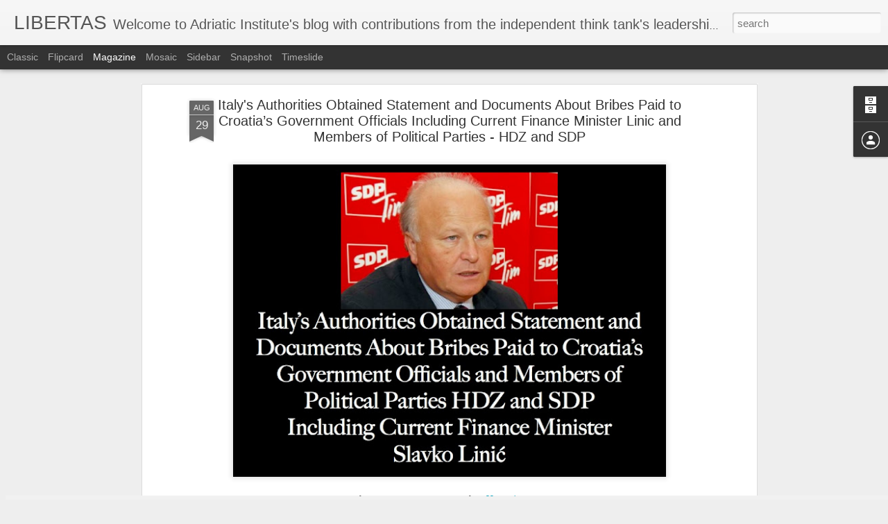

--- FILE ---
content_type: text/javascript; charset=UTF-8
request_url: https://adriaticinstitute.blogspot.com/?v=0&action=initial&widgetId=BlogArchive1&responseType=js&xssi_token=AOuZoY5H4MHqmjjGw58H1kH_8fMhcZAOjg%3A1769913201960
body_size: 759
content:
try {
_WidgetManager._HandleControllerResult('BlogArchive1', 'initial',{'url': 'https://adriaticinstitute.blogspot.com/search?updated-min\x3d1970-01-01T01:00:00%2B01:00\x26updated-max\x3d292278994-08-17T07:12:55Z\x26max-results\x3d50', 'name': 'All Posts', 'expclass': 'expanded', 'toggleId': 'ALL-0', 'post-count': 83, 'data': [{'url': 'https://adriaticinstitute.blogspot.com/2018/', 'name': '2018', 'expclass': 'expanded', 'toggleId': 'YEARLY-1514761200000', 'post-count': 1, 'data': [{'url': 'https://adriaticinstitute.blogspot.com/2018/03/', 'name': 'March', 'expclass': 'expanded', 'toggleId': 'MONTHLY-1519858800000', 'post-count': 1, 'posts': [{'title': 'Rule of Law Think Tanks Commend the United Kingdom...', 'url': 'https://adriaticinstitute.blogspot.com/2018/03/rule-of-law-think-tanks-commend-united.html'}]}]}, {'url': 'https://adriaticinstitute.blogspot.com/2017/', 'name': '2017', 'expclass': 'collapsed', 'toggleId': 'YEARLY-1483225200000', 'post-count': 2, 'data': [{'url': 'https://adriaticinstitute.blogspot.com/2017/06/', 'name': 'June', 'expclass': 'collapsed', 'toggleId': 'MONTHLY-1496268000000', 'post-count': 1}, {'url': 'https://adriaticinstitute.blogspot.com/2017/04/', 'name': 'April', 'expclass': 'collapsed', 'toggleId': 'MONTHLY-1490997600000', 'post-count': 1}]}, {'url': 'https://adriaticinstitute.blogspot.com/2016/', 'name': '2016', 'expclass': 'collapsed', 'toggleId': 'YEARLY-1451602800000', 'post-count': 5, 'data': [{'url': 'https://adriaticinstitute.blogspot.com/2016/04/', 'name': 'April', 'expclass': 'collapsed', 'toggleId': 'MONTHLY-1459461600000', 'post-count': 1}, {'url': 'https://adriaticinstitute.blogspot.com/2016/02/', 'name': 'February', 'expclass': 'collapsed', 'toggleId': 'MONTHLY-1454281200000', 'post-count': 4}]}, {'url': 'https://adriaticinstitute.blogspot.com/2015/', 'name': '2015', 'expclass': 'collapsed', 'toggleId': 'YEARLY-1420066800000', 'post-count': 5, 'data': [{'url': 'https://adriaticinstitute.blogspot.com/2015/12/', 'name': 'December', 'expclass': 'collapsed', 'toggleId': 'MONTHLY-1448924400000', 'post-count': 1}, {'url': 'https://adriaticinstitute.blogspot.com/2015/05/', 'name': 'May', 'expclass': 'collapsed', 'toggleId': 'MONTHLY-1430431200000', 'post-count': 1}, {'url': 'https://adriaticinstitute.blogspot.com/2015/03/', 'name': 'March', 'expclass': 'collapsed', 'toggleId': 'MONTHLY-1425164400000', 'post-count': 2}, {'url': 'https://adriaticinstitute.blogspot.com/2015/01/', 'name': 'January', 'expclass': 'collapsed', 'toggleId': 'MONTHLY-1420066800000', 'post-count': 1}]}, {'url': 'https://adriaticinstitute.blogspot.com/2014/', 'name': '2014', 'expclass': 'collapsed', 'toggleId': 'YEARLY-1388530800000', 'post-count': 16, 'data': [{'url': 'https://adriaticinstitute.blogspot.com/2014/10/', 'name': 'October', 'expclass': 'collapsed', 'toggleId': 'MONTHLY-1412114400000', 'post-count': 2}, {'url': 'https://adriaticinstitute.blogspot.com/2014/09/', 'name': 'September', 'expclass': 'collapsed', 'toggleId': 'MONTHLY-1409522400000', 'post-count': 1}, {'url': 'https://adriaticinstitute.blogspot.com/2014/06/', 'name': 'June', 'expclass': 'collapsed', 'toggleId': 'MONTHLY-1401573600000', 'post-count': 2}, {'url': 'https://adriaticinstitute.blogspot.com/2014/05/', 'name': 'May', 'expclass': 'collapsed', 'toggleId': 'MONTHLY-1398895200000', 'post-count': 1}, {'url': 'https://adriaticinstitute.blogspot.com/2014/04/', 'name': 'April', 'expclass': 'collapsed', 'toggleId': 'MONTHLY-1396303200000', 'post-count': 2}, {'url': 'https://adriaticinstitute.blogspot.com/2014/03/', 'name': 'March', 'expclass': 'collapsed', 'toggleId': 'MONTHLY-1393628400000', 'post-count': 4}, {'url': 'https://adriaticinstitute.blogspot.com/2014/02/', 'name': 'February', 'expclass': 'collapsed', 'toggleId': 'MONTHLY-1391209200000', 'post-count': 1}, {'url': 'https://adriaticinstitute.blogspot.com/2014/01/', 'name': 'January', 'expclass': 'collapsed', 'toggleId': 'MONTHLY-1388530800000', 'post-count': 3}]}, {'url': 'https://adriaticinstitute.blogspot.com/2013/', 'name': '2013', 'expclass': 'collapsed', 'toggleId': 'YEARLY-1356994800000', 'post-count': 33, 'data': [{'url': 'https://adriaticinstitute.blogspot.com/2013/12/', 'name': 'December', 'expclass': 'collapsed', 'toggleId': 'MONTHLY-1385852400000', 'post-count': 1}, {'url': 'https://adriaticinstitute.blogspot.com/2013/11/', 'name': 'November', 'expclass': 'collapsed', 'toggleId': 'MONTHLY-1383260400000', 'post-count': 3}, {'url': 'https://adriaticinstitute.blogspot.com/2013/10/', 'name': 'October', 'expclass': 'collapsed', 'toggleId': 'MONTHLY-1380578400000', 'post-count': 1}, {'url': 'https://adriaticinstitute.blogspot.com/2013/08/', 'name': 'August', 'expclass': 'collapsed', 'toggleId': 'MONTHLY-1375308000000', 'post-count': 2}, {'url': 'https://adriaticinstitute.blogspot.com/2013/07/', 'name': 'July', 'expclass': 'collapsed', 'toggleId': 'MONTHLY-1372629600000', 'post-count': 4}, {'url': 'https://adriaticinstitute.blogspot.com/2013/06/', 'name': 'June', 'expclass': 'collapsed', 'toggleId': 'MONTHLY-1370037600000', 'post-count': 2}, {'url': 'https://adriaticinstitute.blogspot.com/2013/05/', 'name': 'May', 'expclass': 'collapsed', 'toggleId': 'MONTHLY-1367359200000', 'post-count': 3}, {'url': 'https://adriaticinstitute.blogspot.com/2013/04/', 'name': 'April', 'expclass': 'collapsed', 'toggleId': 'MONTHLY-1364767200000', 'post-count': 3}, {'url': 'https://adriaticinstitute.blogspot.com/2013/03/', 'name': 'March', 'expclass': 'collapsed', 'toggleId': 'MONTHLY-1362092400000', 'post-count': 5}, {'url': 'https://adriaticinstitute.blogspot.com/2013/02/', 'name': 'February', 'expclass': 'collapsed', 'toggleId': 'MONTHLY-1359673200000', 'post-count': 4}, {'url': 'https://adriaticinstitute.blogspot.com/2013/01/', 'name': 'January', 'expclass': 'collapsed', 'toggleId': 'MONTHLY-1356994800000', 'post-count': 5}]}, {'url': 'https://adriaticinstitute.blogspot.com/2012/', 'name': '2012', 'expclass': 'collapsed', 'toggleId': 'YEARLY-1325372400000', 'post-count': 21, 'data': [{'url': 'https://adriaticinstitute.blogspot.com/2012/12/', 'name': 'December', 'expclass': 'collapsed', 'toggleId': 'MONTHLY-1354316400000', 'post-count': 5}, {'url': 'https://adriaticinstitute.blogspot.com/2012/11/', 'name': 'November', 'expclass': 'collapsed', 'toggleId': 'MONTHLY-1351724400000', 'post-count': 2}, {'url': 'https://adriaticinstitute.blogspot.com/2012/10/', 'name': 'October', 'expclass': 'collapsed', 'toggleId': 'MONTHLY-1349042400000', 'post-count': 3}, {'url': 'https://adriaticinstitute.blogspot.com/2012/09/', 'name': 'September', 'expclass': 'collapsed', 'toggleId': 'MONTHLY-1346450400000', 'post-count': 1}, {'url': 'https://adriaticinstitute.blogspot.com/2012/08/', 'name': 'August', 'expclass': 'collapsed', 'toggleId': 'MONTHLY-1343772000000', 'post-count': 3}, {'url': 'https://adriaticinstitute.blogspot.com/2012/07/', 'name': 'July', 'expclass': 'collapsed', 'toggleId': 'MONTHLY-1341093600000', 'post-count': 1}, {'url': 'https://adriaticinstitute.blogspot.com/2012/06/', 'name': 'June', 'expclass': 'collapsed', 'toggleId': 'MONTHLY-1338501600000', 'post-count': 6}]}], 'toggleopen': 'MONTHLY-1519858800000', 'style': 'HIERARCHY', 'title': 'Blog Archive'});
} catch (e) {
  if (typeof log != 'undefined') {
    log('HandleControllerResult failed: ' + e);
  }
}


--- FILE ---
content_type: text/javascript; charset=UTF-8
request_url: https://adriaticinstitute.blogspot.com/?v=0&action=initial&widgetId=BlogArchive1&responseType=js&xssi_token=AOuZoY5H4MHqmjjGw58H1kH_8fMhcZAOjg%3A1769913201960
body_size: 680
content:
try {
_WidgetManager._HandleControllerResult('BlogArchive1', 'initial',{'url': 'https://adriaticinstitute.blogspot.com/search?updated-min\x3d1970-01-01T01:00:00%2B01:00\x26updated-max\x3d292278994-08-17T07:12:55Z\x26max-results\x3d50', 'name': 'All Posts', 'expclass': 'expanded', 'toggleId': 'ALL-0', 'post-count': 83, 'data': [{'url': 'https://adriaticinstitute.blogspot.com/2018/', 'name': '2018', 'expclass': 'expanded', 'toggleId': 'YEARLY-1514761200000', 'post-count': 1, 'data': [{'url': 'https://adriaticinstitute.blogspot.com/2018/03/', 'name': 'March', 'expclass': 'expanded', 'toggleId': 'MONTHLY-1519858800000', 'post-count': 1, 'posts': [{'title': 'Rule of Law Think Tanks Commend the United Kingdom...', 'url': 'https://adriaticinstitute.blogspot.com/2018/03/rule-of-law-think-tanks-commend-united.html'}]}]}, {'url': 'https://adriaticinstitute.blogspot.com/2017/', 'name': '2017', 'expclass': 'collapsed', 'toggleId': 'YEARLY-1483225200000', 'post-count': 2, 'data': [{'url': 'https://adriaticinstitute.blogspot.com/2017/06/', 'name': 'June', 'expclass': 'collapsed', 'toggleId': 'MONTHLY-1496268000000', 'post-count': 1}, {'url': 'https://adriaticinstitute.blogspot.com/2017/04/', 'name': 'April', 'expclass': 'collapsed', 'toggleId': 'MONTHLY-1490997600000', 'post-count': 1}]}, {'url': 'https://adriaticinstitute.blogspot.com/2016/', 'name': '2016', 'expclass': 'collapsed', 'toggleId': 'YEARLY-1451602800000', 'post-count': 5, 'data': [{'url': 'https://adriaticinstitute.blogspot.com/2016/04/', 'name': 'April', 'expclass': 'collapsed', 'toggleId': 'MONTHLY-1459461600000', 'post-count': 1}, {'url': 'https://adriaticinstitute.blogspot.com/2016/02/', 'name': 'February', 'expclass': 'collapsed', 'toggleId': 'MONTHLY-1454281200000', 'post-count': 4}]}, {'url': 'https://adriaticinstitute.blogspot.com/2015/', 'name': '2015', 'expclass': 'collapsed', 'toggleId': 'YEARLY-1420066800000', 'post-count': 5, 'data': [{'url': 'https://adriaticinstitute.blogspot.com/2015/12/', 'name': 'December', 'expclass': 'collapsed', 'toggleId': 'MONTHLY-1448924400000', 'post-count': 1}, {'url': 'https://adriaticinstitute.blogspot.com/2015/05/', 'name': 'May', 'expclass': 'collapsed', 'toggleId': 'MONTHLY-1430431200000', 'post-count': 1}, {'url': 'https://adriaticinstitute.blogspot.com/2015/03/', 'name': 'March', 'expclass': 'collapsed', 'toggleId': 'MONTHLY-1425164400000', 'post-count': 2}, {'url': 'https://adriaticinstitute.blogspot.com/2015/01/', 'name': 'January', 'expclass': 'collapsed', 'toggleId': 'MONTHLY-1420066800000', 'post-count': 1}]}, {'url': 'https://adriaticinstitute.blogspot.com/2014/', 'name': '2014', 'expclass': 'collapsed', 'toggleId': 'YEARLY-1388530800000', 'post-count': 16, 'data': [{'url': 'https://adriaticinstitute.blogspot.com/2014/10/', 'name': 'October', 'expclass': 'collapsed', 'toggleId': 'MONTHLY-1412114400000', 'post-count': 2}, {'url': 'https://adriaticinstitute.blogspot.com/2014/09/', 'name': 'September', 'expclass': 'collapsed', 'toggleId': 'MONTHLY-1409522400000', 'post-count': 1}, {'url': 'https://adriaticinstitute.blogspot.com/2014/06/', 'name': 'June', 'expclass': 'collapsed', 'toggleId': 'MONTHLY-1401573600000', 'post-count': 2}, {'url': 'https://adriaticinstitute.blogspot.com/2014/05/', 'name': 'May', 'expclass': 'collapsed', 'toggleId': 'MONTHLY-1398895200000', 'post-count': 1}, {'url': 'https://adriaticinstitute.blogspot.com/2014/04/', 'name': 'April', 'expclass': 'collapsed', 'toggleId': 'MONTHLY-1396303200000', 'post-count': 2}, {'url': 'https://adriaticinstitute.blogspot.com/2014/03/', 'name': 'March', 'expclass': 'collapsed', 'toggleId': 'MONTHLY-1393628400000', 'post-count': 4}, {'url': 'https://adriaticinstitute.blogspot.com/2014/02/', 'name': 'February', 'expclass': 'collapsed', 'toggleId': 'MONTHLY-1391209200000', 'post-count': 1}, {'url': 'https://adriaticinstitute.blogspot.com/2014/01/', 'name': 'January', 'expclass': 'collapsed', 'toggleId': 'MONTHLY-1388530800000', 'post-count': 3}]}, {'url': 'https://adriaticinstitute.blogspot.com/2013/', 'name': '2013', 'expclass': 'collapsed', 'toggleId': 'YEARLY-1356994800000', 'post-count': 33, 'data': [{'url': 'https://adriaticinstitute.blogspot.com/2013/12/', 'name': 'December', 'expclass': 'collapsed', 'toggleId': 'MONTHLY-1385852400000', 'post-count': 1}, {'url': 'https://adriaticinstitute.blogspot.com/2013/11/', 'name': 'November', 'expclass': 'collapsed', 'toggleId': 'MONTHLY-1383260400000', 'post-count': 3}, {'url': 'https://adriaticinstitute.blogspot.com/2013/10/', 'name': 'October', 'expclass': 'collapsed', 'toggleId': 'MONTHLY-1380578400000', 'post-count': 1}, {'url': 'https://adriaticinstitute.blogspot.com/2013/08/', 'name': 'August', 'expclass': 'collapsed', 'toggleId': 'MONTHLY-1375308000000', 'post-count': 2}, {'url': 'https://adriaticinstitute.blogspot.com/2013/07/', 'name': 'July', 'expclass': 'collapsed', 'toggleId': 'MONTHLY-1372629600000', 'post-count': 4}, {'url': 'https://adriaticinstitute.blogspot.com/2013/06/', 'name': 'June', 'expclass': 'collapsed', 'toggleId': 'MONTHLY-1370037600000', 'post-count': 2}, {'url': 'https://adriaticinstitute.blogspot.com/2013/05/', 'name': 'May', 'expclass': 'collapsed', 'toggleId': 'MONTHLY-1367359200000', 'post-count': 3}, {'url': 'https://adriaticinstitute.blogspot.com/2013/04/', 'name': 'April', 'expclass': 'collapsed', 'toggleId': 'MONTHLY-1364767200000', 'post-count': 3}, {'url': 'https://adriaticinstitute.blogspot.com/2013/03/', 'name': 'March', 'expclass': 'collapsed', 'toggleId': 'MONTHLY-1362092400000', 'post-count': 5}, {'url': 'https://adriaticinstitute.blogspot.com/2013/02/', 'name': 'February', 'expclass': 'collapsed', 'toggleId': 'MONTHLY-1359673200000', 'post-count': 4}, {'url': 'https://adriaticinstitute.blogspot.com/2013/01/', 'name': 'January', 'expclass': 'collapsed', 'toggleId': 'MONTHLY-1356994800000', 'post-count': 5}]}, {'url': 'https://adriaticinstitute.blogspot.com/2012/', 'name': '2012', 'expclass': 'collapsed', 'toggleId': 'YEARLY-1325372400000', 'post-count': 21, 'data': [{'url': 'https://adriaticinstitute.blogspot.com/2012/12/', 'name': 'December', 'expclass': 'collapsed', 'toggleId': 'MONTHLY-1354316400000', 'post-count': 5}, {'url': 'https://adriaticinstitute.blogspot.com/2012/11/', 'name': 'November', 'expclass': 'collapsed', 'toggleId': 'MONTHLY-1351724400000', 'post-count': 2}, {'url': 'https://adriaticinstitute.blogspot.com/2012/10/', 'name': 'October', 'expclass': 'collapsed', 'toggleId': 'MONTHLY-1349042400000', 'post-count': 3}, {'url': 'https://adriaticinstitute.blogspot.com/2012/09/', 'name': 'September', 'expclass': 'collapsed', 'toggleId': 'MONTHLY-1346450400000', 'post-count': 1}, {'url': 'https://adriaticinstitute.blogspot.com/2012/08/', 'name': 'August', 'expclass': 'collapsed', 'toggleId': 'MONTHLY-1343772000000', 'post-count': 3}, {'url': 'https://adriaticinstitute.blogspot.com/2012/07/', 'name': 'July', 'expclass': 'collapsed', 'toggleId': 'MONTHLY-1341093600000', 'post-count': 1}, {'url': 'https://adriaticinstitute.blogspot.com/2012/06/', 'name': 'June', 'expclass': 'collapsed', 'toggleId': 'MONTHLY-1338501600000', 'post-count': 6}]}], 'toggleopen': 'MONTHLY-1519858800000', 'style': 'HIERARCHY', 'title': 'Blog Archive'});
} catch (e) {
  if (typeof log != 'undefined') {
    log('HandleControllerResult failed: ' + e);
  }
}
